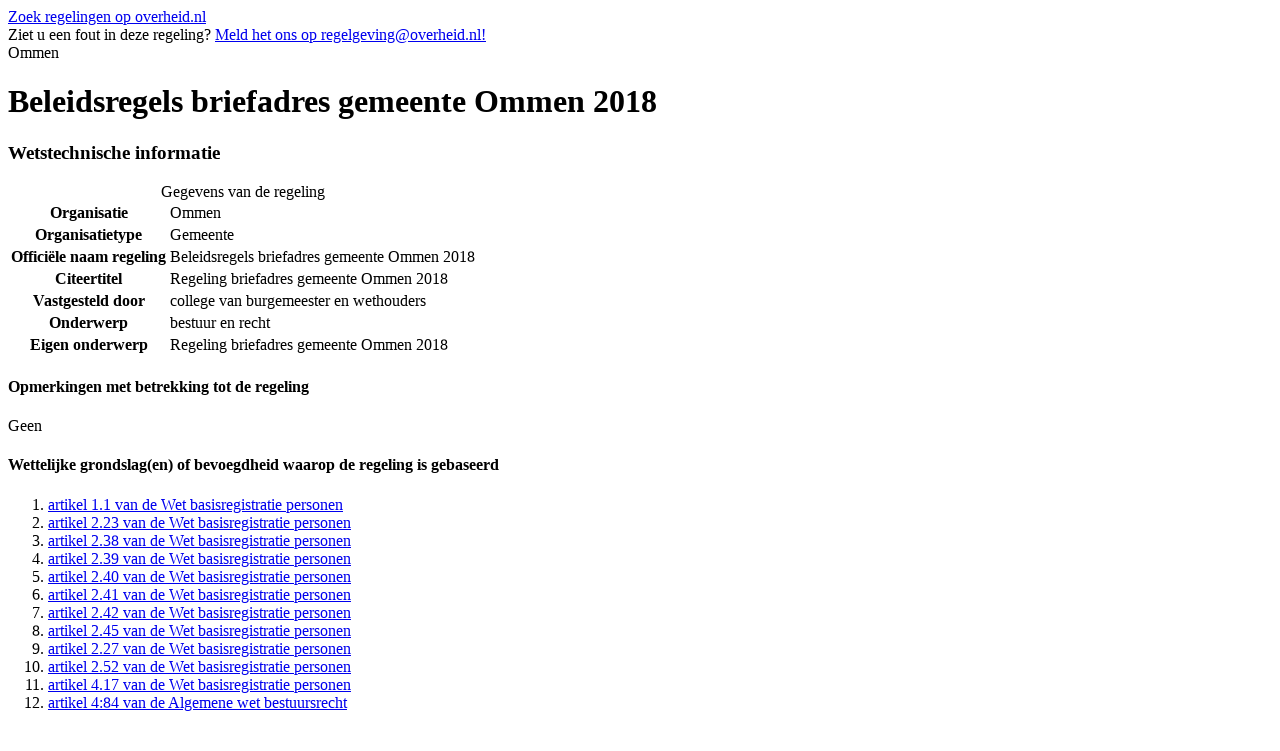

--- FILE ---
content_type: text/html
request_url: https://repository.officiele-overheidspublicaties.nl/cvdr/CVDR679027/1/html/CVDR679027_1.html
body_size: 6336
content:

<!DOCTYPE html
  PUBLIC "-//W3C//DTD XHTML 1.0 Strict//EN" "http://www.w3.org/TR/xhtml1/DTD/xhtml1-strict.dtd">
<html xmlns="http://www.w3.org/1999/xhtml" lang="nl" xml:lang="nl"><head id="Head1"><meta content="text/html; charset=utf-8" http-equiv="Content-Type"/><!--
            Versienummer van conversiescript: CONVERT_VERSION_NUMBER
          --><meta content="nl-nl" http-equiv="content-language"/><meta content="text/css" http-equiv="content-style-type"/><meta content="text/javascript" http-equiv="content-script-type"/><meta content="Gemeente" name="OVERHEID.organisationType" scheme="OVERHEID.organisatietype"/><meta content="Beleidsregels briefadres gemeente Ommen 2018" name="DC.title"/><meta content="Ommen" name="DC.creator" scheme="overheid:Gemeente"/><meta content="Regeling briefadres gemeente Ommen 2018" name="DCTERMS.alternative"/><meta content="college van burgemeester en wethouders" name="OVERHEID.isRatifiedBy" scheme="overheid:BestuursorgaanGemeente"/><meta content="nl" name="DC.language" scheme="DCTERMS.RFC3066"/><meta content="2022-07-04" name="DCTERMS.temporal" scheme="DCTERMS.W3CDTF"/><meta content="artikel 1.1 van de Wet basisregistratie personen;1.0:c:BWBR0033715&amp;artikel=1.1&amp;g=2022-03-01" name="DC.source"/><meta content="artikel 2.23 van de Wet basisregistratie personen;1.0:c:BWBR0033715&amp;artikel=2.23&amp;g=2022-03-01" name="DC.source"/><meta content="artikel 2.38 van de Wet basisregistratie personen;1.0:c:BWBR0033715&amp;artikel=2.38&amp;g=2022-03-01" name="DC.source"/><meta content="artikel 2.39 van de Wet basisregistratie personen;1.0:c:BWBR0033715&amp;artikel=2.39&amp;g=2022-03-01" name="DC.source"/><meta content="artikel 2.40 van de Wet basisregistratie personen;1.0:c:BWBR0033715&amp;artikel=2.40&amp;g=2022-03-01" name="DC.source"/><meta content="artikel 2.41 van de Wet basisregistratie personen;1.0:c:BWBR0033715&amp;artikel=2.41&amp;g=2022-03-01" name="DC.source"/><meta content="artikel 2.42 van de Wet basisregistratie personen;1.0:c:BWBR0033715&amp;artikel=2.42&amp;g=2022-03-01" name="DC.source"/><meta content="artikel 2.45 van de Wet basisregistratie personen;1.0:c:BWBR0033715&amp;artikel=2.45&amp;g=2022-03-01" name="DC.source"/><meta content="artikel 2.27 van de Wet basisregistratie personen;1.0:c:BWBR0033715&amp;artikel=2.27&amp;g=2022-03-01" name="DC.source"/><meta content="artikel 2.52 van de Wet basisregistratie personen;1.0:c:BWBR0033715&amp;artikel=2.52&amp;g=2022-03-01" name="DC.source"/><meta content="artikel 4.17 van de Wet basisregistratie personen;1.0:c:BWBR0033715&amp;artikel=4.17&amp;g=2022-03-01" name="DC.source"/><meta content="artikel 4:84 van de Algemene wet bestuursrecht;1.0:c:BWBR0005537&amp;artikel=4%3A84&amp;g=2022-05-01" name="DC.source"/><meta content="2018-09-11" name="DCTERMS.issued" scheme="DCTERMS.W3CDTF"/><meta content="gmb-2022-302316;https://zoek.officielebekendmakingen.nl/gmb-2022-302316" name="DCTERMS.relation.isPartOf" scheme="OVERHEID.relation.isPartOf.publicatieblad"/><meta content="bestuur en recht" name="DC.subject"/><meta content="bestuur en recht" name="OVERHEID.category" scheme="OVERHEID.modelverordeningenDomein"/><meta content="volkshuisvesting en woningbouw" name="DC.subject"/><meta content="volkshuisvesting en woningbouw" name="OVERHEID.category" scheme="OVERHEID.modelverordeningenDomein"/><meta content="http://cvdr.overheid.nl" name="DCTERMS.isPartOf" scheme="DCTERMS.URI"/><meta content="regeling" name="DC.type" scheme="OVERHEID.informatietype"/><meta content="text/html" name="DC.format" scheme="IMT"/><meta content="De tekst in dit document is vrij van auteursrecht en databankenrecht" name="OVERHEID.copyright"/><meta content="CVDR679027_1" name="DC.identifier"/><title>Beleidsregels briefadres gemeente Ommen 2018</title><link href="http://purl.org/dc/elements/1.1/" rel="schema.DC"/><link href="http://purl.org/dc/terms/" rel="schema.DCTERMS"/><link href="/cvdr/Static/Stylesheets/publicaties/cvdr.css" rel="stylesheet" type="text/css"/><link href="/cvdr/Static/Stylesheets/framework.css" rel="stylesheet" type="text/css"/><link href="/cvdr/Static/Stylesheets/default-publicaties.css" rel="stylesheet" type="text/css"/><!--[if IE 6]><link rel="stylesheet" href="/{$cssfolder}Static/Stylesheets/ie6-publicaties-correcties.css" type="text/css" /><![endif]--><!--[if IE 7]><link rel="stylesheet" href="/{$cssfolder}Static/Stylesheets/ie7-publicaties-correcties.css" type="text/css" /><![endif]--><!--[if IE 8]><link rel="stylesheet" href="/{$cssfolder}Static/Stylesheets/ie8-publicaties-correcties.css" type="text/css" /><![endif]--><link href="/cvdr/Static/Stylesheets/publicaties/op.css" rel="stylesheet" type="text/css"/><link href="/cvdr/Static/Stylesheets/publicaties/op-list.css" rel="stylesheet" type="text/css"/><link href="/cvdr/Static/Stylesheets/publicaties/op-table.css" rel="stylesheet" type="text/css"/><link href="/cvdr/Static/Stylesheets/publicaties/op-noten.css" rel="stylesheet" type="text/css"/><!--[if gte IE 6]><link href="/Static/Stylesheets/publicaties/op-iehacks.css" rel="stylesheet" type="text/css" /><![endif]--><!--[if lt IE 7]><link href="/Static/Stylesheets/publicaties/op-oldiehacks.css" rel="stylesheet" type="text/css" /><![endif]--></head><body><div class="zoekdienstlink"><a href="http://zoekdienst.overheid.nl/Zoekdienst/html.onl.nl/collectie/dcr?searchform=advanced&amp;view=advanced&amp;kb_reset_basket=true" title="Ga naar het zoekformulier voor lokale regelingen op overheid.nl.">Zoek regelingen op overheid.nl</a></div><div id="PaginaContainer"><div class="inhoud"><div id="inhoud"><div id="cvdr_meta"><div class="cvdr_header"><div class="emailmelding">
                Ziet u een fout in deze regeling?
                <a href="mailto:regelgeving@overheid.nl" id="maillink" title="Meld het ons!">Meld het ons op regelgeving@overheid.nl!</a></div><div class="headertekst">Ommen</div></div><h1 class="cvdr_meta_titel">Beleidsregels briefadres gemeente Ommen 2018</h1><h3 class="cvdr_meta_hoofdkop">Wetstechnische informatie</h3><table><caption>Gegevens van de regeling</caption><tbody><tr><th class="meta_omschrijving" scope="row">Organisatie</th><td>Ommen</td></tr><tr><th class="meta_omschrijving" scope="row">Organisatietype</th><td>Gemeente</td></tr><tr><th class="meta_omschrijving" scope="row">Officiële naam regeling</th><td>Beleidsregels briefadres gemeente Ommen 2018</td></tr><tr><th class="meta_omschrijving" scope="row">Citeertitel</th><td>Regeling briefadres gemeente Ommen 2018</td></tr><tr><th class="meta_omschrijving" scope="row">Vastgesteld door</th><td>college van burgemeester en wethouders</td></tr><tr><th class="meta_omschrijving" scope="row">Onderwerp</th><td>bestuur en recht</td></tr><tr><th class="meta_omschrijving" scope="row">Eigen onderwerp</th><td>Regeling briefadres gemeente Ommen 2018</td></tr></tbody></table><h4 class="cvdr_meta_kop">Opmerkingen met betrekking tot de regeling</h4><p>Geen</p><h4 class="cvdr_meta_kop">Wettelijke grondslag(en) of bevoegdheid waarop de regeling is gebaseerd</h4><ol class="grondslag"><li class="li"><a href="http://wetten.overheid.nl/1.0:c:BWBR0033715&amp;artikel=1.1&amp;g=2022-03-01">artikel 1.1 van de Wet basisregistratie personen</a></li><li class="li"><a href="http://wetten.overheid.nl/1.0:c:BWBR0033715&amp;artikel=2.23&amp;g=2022-03-01">artikel 2.23 van de Wet basisregistratie personen</a></li><li class="li"><a href="http://wetten.overheid.nl/1.0:c:BWBR0033715&amp;artikel=2.38&amp;g=2022-03-01">artikel 2.38 van de Wet basisregistratie personen</a></li><li class="li"><a href="http://wetten.overheid.nl/1.0:c:BWBR0033715&amp;artikel=2.39&amp;g=2022-03-01">artikel 2.39 van de Wet basisregistratie personen</a></li><li class="li"><a href="http://wetten.overheid.nl/1.0:c:BWBR0033715&amp;artikel=2.40&amp;g=2022-03-01">artikel 2.40 van de Wet basisregistratie personen</a></li><li class="li"><a href="http://wetten.overheid.nl/1.0:c:BWBR0033715&amp;artikel=2.41&amp;g=2022-03-01">artikel 2.41 van de Wet basisregistratie personen</a></li><li class="li"><a href="http://wetten.overheid.nl/1.0:c:BWBR0033715&amp;artikel=2.42&amp;g=2022-03-01">artikel 2.42 van de Wet basisregistratie personen</a></li><li class="li"><a href="http://wetten.overheid.nl/1.0:c:BWBR0033715&amp;artikel=2.45&amp;g=2022-03-01">artikel 2.45 van de Wet basisregistratie personen</a></li><li class="li"><a href="http://wetten.overheid.nl/1.0:c:BWBR0033715&amp;artikel=2.27&amp;g=2022-03-01">artikel 2.27 van de Wet basisregistratie personen</a></li><li class="li"><a href="http://wetten.overheid.nl/1.0:c:BWBR0033715&amp;artikel=2.52&amp;g=2022-03-01">artikel 2.52 van de Wet basisregistratie personen</a></li><li class="li"><a href="http://wetten.overheid.nl/1.0:c:BWBR0033715&amp;artikel=4.17&amp;g=2022-03-01">artikel 4.17 van de Wet basisregistratie personen</a></li><li class="li"><a href="http://wetten.overheid.nl/1.0:c:BWBR0005537&amp;artikel=4%3A84&amp;g=2022-05-01">artikel 4:84 van de Algemene wet bestuursrecht</a></li></ol><table id="historie"><caption>Overzicht van in de tekst verwerkte wijzigingen</caption><tbody><tr><th scope="col"><p>Datum inwerkingtreding</p></th><th scope="col"><p>Terugwerkende kracht tot en met</p></th><th scope="col"><p>Datum uitwerkingtreding</p></th><th class="width20p" scope="col"><p>Betreft</p></th><th scope="col"><p>Datum ondertekening</p><p>Bron bekendmaking</p></th><th scope="col"><p>Kenmerk voorstel</p></th></tr><tr><td>04-07-2022</td><td>12-09-2018</td><td/><td>Regeling briefadres gemeente Ommen 2018</td><td><p>11-09-2018</p><p><a href="https://zoek.officielebekendmakingen.nl/gmb-2022-302316">gmb-2022-302316</a></p></td><td/></tr></tbody></table></div><h3 class="regelingkop">Tekst van de regeling</h3><div id="broodtekst"><div class="officiele-publicatie" lang="nl" xml:lang="nl"><div class="intitule"><h3 class="body_kop">Intitulé</h3>Beleidsregels briefadres gemeente Ommen 2018</div><div class="_p_regeling"><a name="id1-3-2"><!----></a><div class="aanhef _p_aanhef"><a name="id1-3-2-1"><!----></a><div class="_p_preambule"><a name="id1-3-2-1-1"><!----></a><p class="al _p_al"><a name="id1-3-2-1-1-1"><!----></a>Burgemeester en wethouders van de gemeente Ommen;</p><p class="al _p_al"><a name="id1-3-2-1-1-2"><!----></a> </p><p class="al _p_al"><a name="id1-3-2-1-1-3"><!----></a>gelet op de artikelen 1.1, 2.23, 2.38 tot en met 2.42, 2.45, 2.27, 2.52 en 4.17 van de Wet basisregistratie personen (Wet BRP), artikel 29 van het Besluit basisregistratie personen (Besluit BRP), de artikelen 17, 18 en 19 van de Regeling basisregistratie personen (Regeling BRP), artikel 4:84 van de Algemene wet bestuursrecht, de circulaire BRP en briefadres (2016-0000656211) van de minister van BZK van 18 oktober 2016 en het Protocol voor ondersteuning door Burgerzaken aan achterblijvers in geval van vermissing (NVVB-2016);</p><p class="al _p_al"><a name="id1-3-2-1-1-4"><!----></a> </p><p class="al _p_al"><a name="id1-3-2-1-1-5"><!----></a>overwegende dat het gewenst is om beleidsregels vast te stellen met betrekking tot de aangifte en registratie van een briefadres om het oneigenlijk gebruik van het briefadres tegen te gaan en om kwetsbare groepen zonder woonadres, te registreren op een briefadres;</p><p class="al _p_al"><a name="id1-3-2-1-1-6"><!----></a> </p><p class="al _p_al"><a name="id1-3-2-1-1-7"><!----></a>Besluit:</p><p class="al _p_al"><a name="id1-3-2-1-1-8"><!----></a>De navolgende beleidsregels briefadressen Ommen vastte stellen:</p><p class="al _p_al"><a name="id1-3-2-1-1-9"><!----></a>Beleidsregels briefadressen gemeente Ommen 2018.</p><p class="al _p_al"><a name="id1-3-2-1-1-10"><!----></a> </p></div></div><div class="_p_regeling-tekst"><a name="id1-3-2-2"><!----></a><div class="_p_artikel"><a name="id1-3-2-2-1"><!----></a><a name="id1-3-2-2-1-1"><!----></a><p class="artikel_kop _p_artikel_kop_titel"><a name="id1-3-2-2-1-1-3"><!----></a><span class="artikel_kop _p_artikel_kop_label">Artikel</span> <span class="artikel_kop _p_artikel_kop_nr">1</span> Begrippen</p><p class="al _p_al"><a name="id1-3-2-2-1-2"><!----></a>In deze regeling wordt verstaan onder:</p><p class="al _p_al"><a name="id1-3-2-2-1-3"><!----></a>a. briefadres: adres waar voor betrokkene bestemde geschriften in ontvangst worden genomen (artikel 1.1, onder p. Wet BRP) en waar, indien het post van de overheid betreft, zorg wordt gedragen dat geschriften of inlichtingen daarover, betrokkene bereiken (artikel 2.45, lid 3 Wet BRP);</p><p class="al _p_al"><a name="id1-3-2-2-1-4"><!----></a>b. briefadresgever: de ingezetene in de Basisregistratie Personen of rechtspersoon bij wie het briefadres wordt gehouden (artikel 1.1, onder r Wet BRP);</p><p class="al _p_al"><a name="id1-3-2-2-1-5"><!----></a>c. briefadreshouder: de ingezetene in de Basisregistratie Personen die een briefadres houdt</p><p class="al _p_al"><a name="id1-3-2-2-1-6"><!----></a>d. gezinshuishouden:</p><p class="al _p_al"><a name="id1-3-2-2-1-7"><!----></a>1. twee personen die volgens de Basisregistratie Personen een geregistreerd partnerschap zijn aangegaan of gehuwd zijn, met of zonder kind(eren);</p><p class="al _p_al"><a name="id1-3-2-2-1-8"><!----></a>2. twee personen die door het overleggen van een door een notaris opgemaakt samenlevingscontract hebben aangetoond, dat zij een gemeenschappelijke huishouding voeren, met of zonder kind(eren);</p><p class="al _p_al"><a name="id1-3-2-2-1-9"><!----></a>3. een alleenstaande ouder met kind(eren).</p><p class="al _p_al"><a name="id1-3-2-2-1-10"><!----></a> </p></div><div class="_p_artikel"><a name="id1-3-2-2-2"><!----></a><a name="id1-3-2-2-2-1"><!----></a><p class="artikel_kop _p_artikel_kop_titel"><a name="id1-3-2-2-2-1-3"><!----></a><span class="artikel_kop _p_artikel_kop_label">Artikel</span> <span class="artikel_kop _p_artikel_kop_nr"> 2 </span> Redenen briefadres</p><p class="al _p_al"><a name="id1-3-2-2-2-2"><!----></a>Redenen voor een briefadres zijn:</p><p class="al _p_al"><a name="id1-3-2-2-2-3"><!----></a>1. het ontbreken van een woonadres vanwege:</p><p class="al _p_al"><a name="id1-3-2-2-2-4"><!----></a>a. dak-of thuisloosheid;</p><p class="al _p_al"><a name="id1-3-2-2-2-5"><!----></a>b. korte overbrugging tussen twee woonadressen;</p><p class="al _p_al"><a name="id1-3-2-2-2-6"><!----></a>c. de uitoefening van een ambulant beroep;</p><p class="al _p_al"><a name="id1-3-2-2-2-7"><!----></a>d. kort verblijf in het buitenland: gedurende een jaar ten hoogste twee derden van de tijd;</p><p class="al _p_al"><a name="id1-3-2-2-2-8"><!----></a>e. korter dan 2 jaar verblijf in het buitenland en beroepshalve varend op een schip dat de thuishaven in Nederland heeft;</p><p class="al _p_al"><a name="id1-3-2-2-2-9"><!----></a>f. het behoren tot een kwetsbare groep, zoals verwarde personen;</p><p class="al _p_al"><a name="id1-3-2-2-2-10"><!----></a>g. langdurig vermiste persoon;</p><p class="al _p_al"><a name="id1-3-2-2-2-11"><!----></a>2. verblijf in een instelling voor mannen- of vrouwenopvang (blijf-van-mijn-lijfhuizen);</p><p class="al _p_al"><a name="id1-3-2-2-2-12"><!----></a>3. verblijf in een instelling als bedoeld in artikel 2.^0, lid 3 en 4 van de Wet BRP;</p><p class="al _p_al"><a name="id1-3-2-2-2-13"><!----></a>4. verblijf op een adres waarvan het opnemen van dat woonadres naar het oordeel van de burgemeester om veiligheidsredenen niet wenselijk is (artikel 2.41 van de Wet BRP).</p><p class="al _p_al"><a name="id1-3-2-2-2-14"><!----></a> </p></div><div class="_p_artikel"><a name="id1-3-2-2-3"><!----></a><a name="id1-3-2-2-3-1"><!----></a><p class="artikel_kop _p_artikel_kop_titel"><a name="id1-3-2-2-3-1-3"><!----></a><span class="artikel_kop _p_artikel_kop_label">Artikel</span> <span class="artikel_kop _p_artikel_kop_nr"> 3 </span> voorwaarden</p><p class="al _p_al"><a name="id1-3-2-2-3-2"><!----></a>1. De aangifte wordt gedaan in de gemeente waar het briefadres zich bevindt.</p><p class="al _p_al"><a name="id1-3-2-2-3-3"><!----></a>2. De aangever is verplicht om bij de aangifte tot briefadres alle benodigde stukken te overleggen.</p><p class="al _p_al"><a name="id1-3-2-2-3-4"><!----></a>3. Onder benodigde stukken als bedoeld in het tweede lid wordt in ieder geval verstaan:</p><p class="al _p_al"><a name="id1-3-2-2-3-5"><!----></a>a. een geldig identiteitsbewijs;</p><p class="al _p_al"><a name="id1-3-2-2-3-6"><!----></a>b. de schriftelijke verklaring van de aangever met reden voor de aangifte en de te verwachten periode dat het briefadres noodzakelijk is;</p><p class="al _p_al"><a name="id1-3-2-2-3-7"><!----></a>c. een geldig identiteitsbewijs of een kopie ervan en een schriftelijke verklaring van instemming van de briefadresgever;</p><p class="al _p_al"><a name="id1-3-2-2-3-8"><!----></a>d. een ingevulde en ondertekende vragenlijst briefadres, als het briefadres gevraagd wordt op grond van artikel 2, lid 1.</p><p class="al _p_al"><a name="id1-3-2-2-3-9"><!----></a>4. Als het briefadres gevraagd wordt op grond van artikel 2, lid 4, is een schriftelijke verklaring van de burgemeester noodzakelijk waaruit blijkt dat opname van een woonadres niet wenselijk is.</p><p class="al _p_al"><a name="id1-3-2-2-3-10"><!----></a>5. Als het briefadres noodzakelijk is op grond van artikel 2, lid 1 onder f en g, dient de noodzakelijkheid te blijken uit een onderliggend dossier.</p><p class="al _p_al"><a name="id1-3-2-2-3-11"><!----></a>6. De briefadresgever kan maximaal aan twee gezinshuishoudens, aan twee alleenstaanden of aan een gezinshuishouden en een alleenstaande toestemming geven een briefadres te houden.</p><p class="al _p_al"><a name="id1-3-2-2-3-12"><!----></a> </p></div><div class="_p_artikel"><a name="id1-3-2-2-4"><!----></a><a name="id1-3-2-2-4-1"><!----></a><p class="artikel_kop _p_artikel_kop_titel"><a name="id1-3-2-2-4-1-3"><!----></a><span class="artikel_kop _p_artikel_kop_label">Artikel</span> <span class="artikel_kop _p_artikel_kop_nr"> 4 </span> Volledige aangifte</p><p class="al _p_al"><a name="id1-3-2-2-4-2"><!----></a>1. De aangifte is volledig indien alle benodigde gegevens, zoals bedoeld in artikel 3, lid 2 en 3, zijn ingeleverd.</p><p class="al _p_al"><a name="id1-3-2-2-4-3"><!----></a>2. Als één of meer gegevens ontbreken, dan wordt de aangever in de gelegenheid gesteld binnen veertien dagen het verzuim te herstellen en de aangifte alsnog aan te vullen.</p><p class="al _p_al"><a name="id1-3-2-2-4-4"><!----></a>3. Indien de aangifte niet binnen de, in het vorige lid bepaalde termijn kan worden aangevuld, dan kan, op verzoek van de aangever, de termijn eenmalig verlengd worden met veertien dagen.</p><p class="al _p_al"><a name="id1-3-2-2-4-5"><!----></a>4. Indien de aangifte niet binnen veertien dagen na aangifte, aangevuld wordt of uitstel gevraagd wordt, wordt de aangifte buiten behandeling gesteld.</p><p class="al _p_al"><a name="id1-3-2-2-4-6"><!----></a> </p></div><div class="_p_artikel"><a name="id1-3-2-2-5"><!----></a><a name="id1-3-2-2-5-1"><!----></a><p class="artikel_kop _p_artikel_kop_titel"><a name="id1-3-2-2-5-1-3"><!----></a><span class="artikel_kop _p_artikel_kop_label">Artikel</span> <span class="artikel_kop _p_artikel_kop_nr"> 5 </span> Weigeringsgronden</p><p class="al _p_al"><a name="id1-3-2-2-5-2"><!----></a>Het is in ieder geval niet mogelijk om ingeschreven te worden op een briefadres, indien:</p><p class="al _p_al"><a name="id1-3-2-2-5-3"><!----></a>a. de aangever een woonadres heeft;</p><p class="al _p_al"><a name="id1-3-2-2-5-4"><!----></a>b. de aangever langer dan acht maanden gedurende één jaar in het buitenland verblijft en niet beroepshalve varend is op een schip dat zijn thuishaven in Nederland heeft.</p><p class="al _p_al"><a name="id1-3-2-2-5-5"><!----></a>c. de aangever beroepshalve varend is op een schip dat zijn thuishaven in Nederland heeft en langer dan twee jaar in het buitenland verblijft;</p><p class="al _p_al"><a name="id1-3-2-2-5-6"><!----></a>d. er een onderzoek loopt naar de verblijfplaats van de briefadresgever;</p><p class="al _p_al"><a name="id1-3-2-2-5-7"><!----></a>e. het briefadres een adres betreft waarop reeds aan twee alleenstaanden of twee gezinshuishoudens of een alleenstaande en een gezinshuishouden een briefadres is verleend;</p><p class="al _p_al"><a name="id1-3-2-2-5-8"><!----></a>f. het briefadres geen bestaand BAG-adres betreft;</p><p class="al _p_al"><a name="id1-3-2-2-5-9"><!----></a>g. het briefadres een postbus is.</p><p class="al _p_al"><a name="id1-3-2-2-5-10"><!----></a> </p></div><div class="_p_artikel"><a name="id1-3-2-2-6"><!----></a><a name="id1-3-2-2-6-1"><!----></a><p class="artikel_kop _p_artikel_kop_titel"><a name="id1-3-2-2-6-1-3"><!----></a><span class="artikel_kop _p_artikel_kop_label">Artikel</span> <span class="artikel_kop _p_artikel_kop_nr"> 6 </span> Termijn briefadres</p><p class="al _p_al"><a name="id1-3-2-2-6-2"><!----></a>a. In de situatie als bedoeld in artikel 2, lid 1, onder b, mag een briefadres worden gekozen voor de duur van maximaal drie maanden. Deze termijn kan met maximaal drie maanden worden verlengd.</p><p class="al _p_al"><a name="id1-3-2-2-6-3"><!----></a>b. In de situatie als bedoeld in artikel 2, lid 1, onder d en e mag een briefadres worden gekozen voor de duur van maximaal de periode dat aangever buiten Nederland zal verblijven.</p><p class="al _p_al"><a name="id1-3-2-2-6-4"><!----></a>c. Als de aangever voor het aflopen van de termijn als bedoeld in het eerste en tweede lid geen woonadres heeft gekozen, wordt door de aangever een verzoek ingediend om het briefadres te verlengen.</p><p class="al _p_al"><a name="id1-3-2-2-6-5"><!----></a>d. In de situatie als bedoeld in artikel 2, lid 4 mag een briefadres worden verleend voor de duur die de burgemeester noodzakelijk acht.</p><p class="al _p_al"><a name="id1-3-2-2-6-6"><!----></a>e. De aanvraag voor verlenging van het briefadres wordt beoordeeld met inachtneming van de artikelen 2 en 5.</p><p class="al _p_al"><a name="id1-3-2-2-6-7"><!----></a>f. Onverminderd hetgeen is bepaald in het eerste tot en met het derde lid, is diegene op wie het briefadres betrekking heeft en een ander adres krijgt, gehouden om in de periode tussen vier weken vóór de beoogde verhuisdatum tot en met de vijfde dag na verhuisdatum hiervan aangifte te doen bij de gemeente waar hij zijn nieuwe adres heeft.</p><p class="al _p_al"><a name="id1-3-2-2-6-8"><!----></a> </p></div><div class="_p_artikel"><a name="id1-3-2-2-7"><!----></a><a name="id1-3-2-2-7-1"><!----></a><p class="artikel_kop _p_artikel_kop_titel"><a name="id1-3-2-2-7-1-3"><!----></a><span class="artikel_kop _p_artikel_kop_label">Artikel</span> <span class="artikel_kop _p_artikel_kop_nr"> 7 </span> Bestuurlijke boete</p><p class="al _p_al"><a name="id1-3-2-2-7-2"><!----></a>a. Onverminderd het gestelde in artikel 2 tot en met 6 is de zowel de briefadresgever als de briefadresnemer verplicht om op verzoek van het college van burgemeester en wethouders inlichtingen te verstrekken die van belang zijn voor de registratie van het briefadres.</p><p class="al _p_al"><a name="id1-3-2-2-7-3"><!----></a>b. De betrokkene verschijnt hierbij desgevraagd in persoon</p><p class="al _p_al"><a name="id1-3-2-2-7-4"><!----></a>c. Aan degene die niet voldoet aan verplichting als bedoeld in eerste lid kan een bestuurlijke boete worden opgelegd van ten hoogste 325 euro.</p><p class="al _p_al"><a name="id1-3-2-2-7-5"><!----></a> </p></div><div class="_p_artikel"><a name="id1-3-2-2-8"><!----></a><a name="id1-3-2-2-8-1"><!----></a><p class="artikel_kop _p_artikel_kop_titel"><a name="id1-3-2-2-8-1-3"><!----></a><span class="artikel_kop _p_artikel_kop_label">Artikel</span> <span class="artikel_kop _p_artikel_kop_nr"> 8 </span> Hardheidsclausule</p><p class="al _p_al"><a name="id1-3-2-2-8-2"><!----></a>Als vanwege bijzondere omstandigheden een strikte toepassing van het bepaalde in deze regeling zou leiden tot een onbillijkheid, kan worden afgeweken van het bepaalde in deze regeling.</p><p class="al _p_al"><a name="id1-3-2-2-8-3"><!----></a> </p></div><div class="_p_artikel"><a name="id1-3-2-2-9"><!----></a><a name="id1-3-2-2-9-1"><!----></a><p class="artikel_kop _p_artikel_kop_titel"><a name="id1-3-2-2-9-1-3"><!----></a><span class="artikel_kop _p_artikel_kop_label">Artikel</span> <span class="artikel_kop _p_artikel_kop_nr"> 9 </span> Inwerkingtreding</p><p class="al _p_al"><a name="id1-3-2-2-9-2"><!----></a>Deze regeling treedt in werking op de eerste dag na de dagtekening van het gemeenteblad waarin zij wordt gepubliceerd.</p><p class="al _p_al"><a name="id1-3-2-2-9-3"><!----></a> </p></div><div class="_p_artikel"><a name="id1-3-2-2-10"><!----></a><a name="id1-3-2-2-10-1"><!----></a><p class="artikel_kop _p_artikel_kop_titel"><a name="id1-3-2-2-10-1-3"><!----></a><span class="artikel_kop _p_artikel_kop_label">Artikel</span> <span class="artikel_kop _p_artikel_kop_nr"> 10 </span> Citeertitel</p><p class="al _p_al"><a name="id1-3-2-2-10-2"><!----></a>Deze regeling wordt aangehaald als; Regeling briefadres gemeente Ommen 2018.</p><p class="al _p_al"><a name="id1-3-2-2-10-3"><!----></a> </p><p class="al _p_al"><a name="id1-3-2-2-10-4"><!----></a>Ommen, 11 september 2018</p></div></div></div></div></div></div></div></div></body></html>